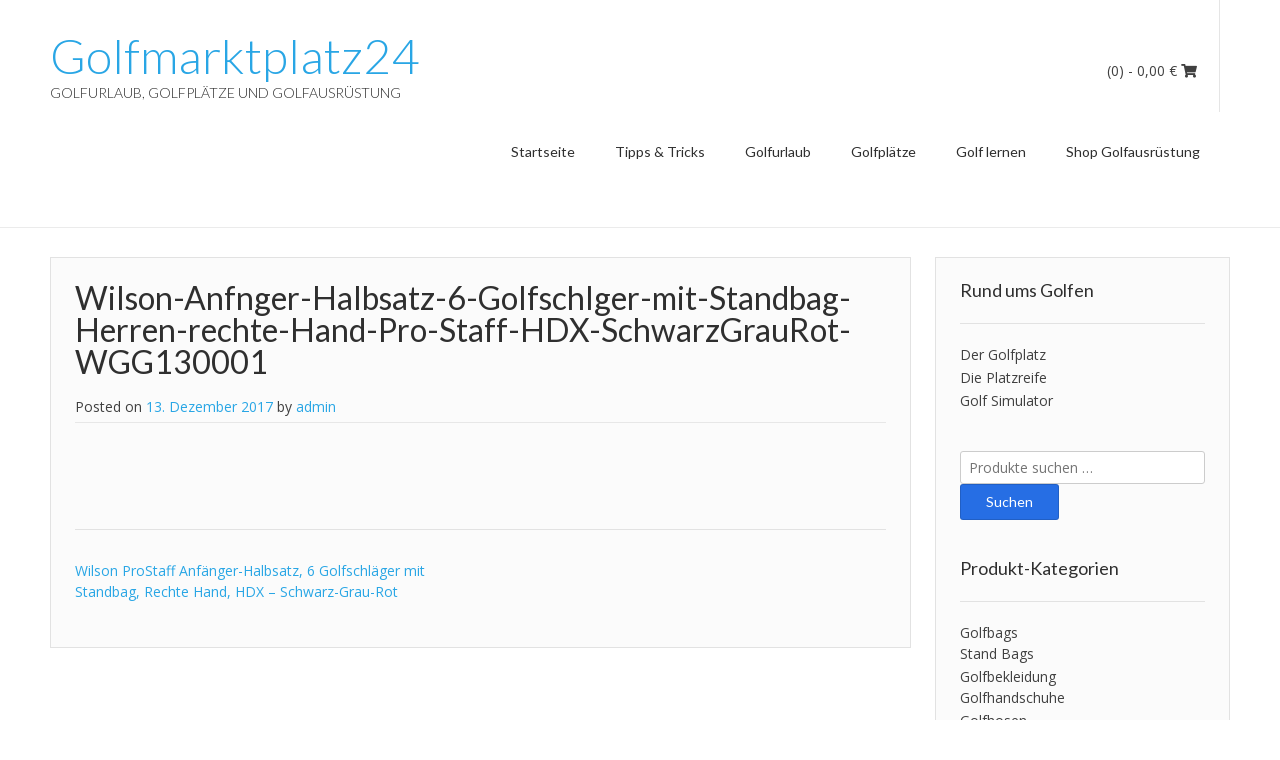

--- FILE ---
content_type: text/html; charset=UTF-8
request_url: https://golfmarktplatz24.de/?attachment_id=194
body_size: 11282
content:
<!DOCTYPE html>
<html lang="de">
<head>
	<script data-ad-client="ca-pub-1591200206936507" async src="https://pagead2.googlesyndication.com/pagead/js/adsbygoogle.js"></script>
	<!-- Global site tag (gtag.js) - Google Analytics -->
<script async src="https://www.googletagmanager.com/gtag/js?id=G-R3837DC4WV"></script>
<script>
  window.dataLayer = window.dataLayer || [];
  function gtag(){dataLayer.push(arguments);}
  gtag('js', new Date());

  gtag('config', 'G-R3837DC4WV');
</script>
<meta charset="UTF-8">
<meta name="viewport" content="width=device-width, initial-scale=1">
<link rel="profile" href="http://gmpg.org/xfn/11">
<link rel="pingback" href="https://golfmarktplatz24.de/xmlrpc.php">

<meta name='robots' content='index, follow, max-image-preview:large, max-snippet:-1, max-video-preview:-1' />

	<!-- This site is optimized with the Yoast SEO plugin v26.8 - https://yoast.com/product/yoast-seo-wordpress/ -->
	<title>Wilson-Anfnger-Halbsatz-6-Golfschlger-mit-Standbag-Herren-rechte-Hand-Pro-Staff-HDX-SchwarzGrauRot-WGG130001 - Golfmarktplatz24</title>
	<link rel="canonical" href="https://golfmarktplatz24.de/" />
	<meta property="og:locale" content="de_DE" />
	<meta property="og:type" content="article" />
	<meta property="og:title" content="Wilson-Anfnger-Halbsatz-6-Golfschlger-mit-Standbag-Herren-rechte-Hand-Pro-Staff-HDX-SchwarzGrauRot-WGG130001 - Golfmarktplatz24" />
	<meta property="og:url" content="https://golfmarktplatz24.de/" />
	<meta property="og:site_name" content="Golfmarktplatz24" />
	<meta property="og:image" content="https://golfmarktplatz24.de" />
	<meta property="og:image:width" content="405" />
	<meta property="og:image:height" content="500" />
	<meta property="og:image:type" content="image/jpeg" />
	<meta name="twitter:card" content="summary_large_image" />
	<script type="application/ld+json" class="yoast-schema-graph">{"@context":"https://schema.org","@graph":[{"@type":"WebPage","@id":"https://golfmarktplatz24.de/","url":"https://golfmarktplatz24.de/","name":"Wilson-Anfnger-Halbsatz-6-Golfschlger-mit-Standbag-Herren-rechte-Hand-Pro-Staff-HDX-SchwarzGrauRot-WGG130001 - Golfmarktplatz24","isPartOf":{"@id":"https://golfmarktplatz24.de/#website"},"primaryImageOfPage":{"@id":"https://golfmarktplatz24.de/#primaryimage"},"image":{"@id":"https://golfmarktplatz24.de/#primaryimage"},"thumbnailUrl":"https://golfmarktplatz24.de/wp-content/uploads/https://images-eu.ssl-images-amazon.com/images/I/51riQoHH%2B3L.jpg","datePublished":"2017-12-13T11:38:39+00:00","breadcrumb":{"@id":"https://golfmarktplatz24.de/#breadcrumb"},"inLanguage":"de","potentialAction":[{"@type":"ReadAction","target":["https://golfmarktplatz24.de/"]}]},{"@type":"ImageObject","inLanguage":"de","@id":"https://golfmarktplatz24.de/#primaryimage","url":"https://golfmarktplatz24.de/wp-content/uploads/https://images-eu.ssl-images-amazon.com/images/I/51riQoHH%2B3L.jpg","contentUrl":"https://golfmarktplatz24.de/wp-content/uploads/https://images-eu.ssl-images-amazon.com/images/I/51riQoHH%2B3L.jpg","width":405,"height":500},{"@type":"BreadcrumbList","@id":"https://golfmarktplatz24.de/#breadcrumb","itemListElement":[{"@type":"ListItem","position":1,"name":"Startseite","item":"https://golfmarktplatz24.de/"},{"@type":"ListItem","position":2,"name":"Wilson ProStaff Anfänger-Halbsatz, 6 Golfschläger mit Standbag, Rechte Hand, HDX","item":"https://golfmarktplatz24.de/produkt/wilson-prostaff-anfaenger-halbsatz-6-golfschlaeger-mit-standbag-rechte-hand-hdx/"},{"@type":"ListItem","position":3,"name":"Wilson-Anfnger-Halbsatz-6-Golfschlger-mit-Standbag-Herren-rechte-Hand-Pro-Staff-HDX-SchwarzGrauRot-WGG130001"}]},{"@type":"WebSite","@id":"https://golfmarktplatz24.de/#website","url":"https://golfmarktplatz24.de/","name":"Golfmarktplatz24","description":"Golfurlaub, Golfplätze und Golfausrüstung","potentialAction":[{"@type":"SearchAction","target":{"@type":"EntryPoint","urlTemplate":"https://golfmarktplatz24.de/?s={search_term_string}"},"query-input":{"@type":"PropertyValueSpecification","valueRequired":true,"valueName":"search_term_string"}}],"inLanguage":"de"}]}</script>
	<!-- / Yoast SEO plugin. -->


<link rel='dns-prefetch' href='//fonts.googleapis.com' />
<link rel="alternate" type="application/rss+xml" title="Golfmarktplatz24 &raquo; Feed" href="https://golfmarktplatz24.de/feed/" />
<link rel="alternate" type="application/rss+xml" title="Golfmarktplatz24 &raquo; Kommentar-Feed" href="https://golfmarktplatz24.de/comments/feed/" />
<link rel="alternate" title="oEmbed (JSON)" type="application/json+oembed" href="https://golfmarktplatz24.de/wp-json/oembed/1.0/embed?url=https%3A%2F%2Fgolfmarktplatz24.de%2F%3Fattachment_id%3D194" />
<link rel="alternate" title="oEmbed (XML)" type="text/xml+oembed" href="https://golfmarktplatz24.de/wp-json/oembed/1.0/embed?url=https%3A%2F%2Fgolfmarktplatz24.de%2F%3Fattachment_id%3D194&#038;format=xml" />
<!-- golfmarktplatz24.de is managing ads with Advanced Ads 2.0.16 – https://wpadvancedads.com/ --><script id="golfm-ready">
			window.advanced_ads_ready=function(e,a){a=a||"complete";var d=function(e){return"interactive"===a?"loading"!==e:"complete"===e};d(document.readyState)?e():document.addEventListener("readystatechange",(function(a){d(a.target.readyState)&&e()}),{once:"interactive"===a})},window.advanced_ads_ready_queue=window.advanced_ads_ready_queue||[];		</script>
		<style id='wp-img-auto-sizes-contain-inline-css' type='text/css'>
img:is([sizes=auto i],[sizes^="auto," i]){contain-intrinsic-size:3000px 1500px}
/*# sourceURL=wp-img-auto-sizes-contain-inline-css */
</style>
<link rel='stylesheet' id='hfe-widgets-style-css' href='https://golfmarktplatz24.de/wp-content/plugins/header-footer-elementor/inc/widgets-css/frontend.css?ver=2.8.2' type='text/css' media='all' />
<link rel='stylesheet' id='hfe-woo-product-grid-css' href='https://golfmarktplatz24.de/wp-content/plugins/header-footer-elementor/inc/widgets-css/woo-products.css?ver=2.8.2' type='text/css' media='all' />
<style id='wp-emoji-styles-inline-css' type='text/css'>

	img.wp-smiley, img.emoji {
		display: inline !important;
		border: none !important;
		box-shadow: none !important;
		height: 1em !important;
		width: 1em !important;
		margin: 0 0.07em !important;
		vertical-align: -0.1em !important;
		background: none !important;
		padding: 0 !important;
	}
/*# sourceURL=wp-emoji-styles-inline-css */
</style>
<link rel='stylesheet' id='dashicons-css' href='https://golfmarktplatz24.de/wp-includes/css/dashicons.min.css?ver=6.9' type='text/css' media='all' />
<link rel='stylesheet' id='admin-bar-css' href='https://golfmarktplatz24.de/wp-includes/css/admin-bar.min.css?ver=6.9' type='text/css' media='all' />
<style id='admin-bar-inline-css' type='text/css'>

    /* Hide CanvasJS credits for P404 charts specifically */
    #p404RedirectChart .canvasjs-chart-credit {
        display: none !important;
    }
    
    #p404RedirectChart canvas {
        border-radius: 6px;
    }

    .p404-redirect-adminbar-weekly-title {
        font-weight: bold;
        font-size: 14px;
        color: #fff;
        margin-bottom: 6px;
    }

    #wpadminbar #wp-admin-bar-p404_free_top_button .ab-icon:before {
        content: "\f103";
        color: #dc3545;
        top: 3px;
    }
    
    #wp-admin-bar-p404_free_top_button .ab-item {
        min-width: 80px !important;
        padding: 0px !important;
    }
    
    /* Ensure proper positioning and z-index for P404 dropdown */
    .p404-redirect-adminbar-dropdown-wrap { 
        min-width: 0; 
        padding: 0;
        position: static !important;
    }
    
    #wpadminbar #wp-admin-bar-p404_free_top_button_dropdown {
        position: static !important;
    }
    
    #wpadminbar #wp-admin-bar-p404_free_top_button_dropdown .ab-item {
        padding: 0 !important;
        margin: 0 !important;
    }
    
    .p404-redirect-dropdown-container {
        min-width: 340px;
        padding: 18px 18px 12px 18px;
        background: #23282d !important;
        color: #fff;
        border-radius: 12px;
        box-shadow: 0 8px 32px rgba(0,0,0,0.25);
        margin-top: 10px;
        position: relative !important;
        z-index: 999999 !important;
        display: block !important;
        border: 1px solid #444;
    }
    
    /* Ensure P404 dropdown appears on hover */
    #wpadminbar #wp-admin-bar-p404_free_top_button .p404-redirect-dropdown-container { 
        display: none !important;
    }
    
    #wpadminbar #wp-admin-bar-p404_free_top_button:hover .p404-redirect-dropdown-container { 
        display: block !important;
    }
    
    #wpadminbar #wp-admin-bar-p404_free_top_button:hover #wp-admin-bar-p404_free_top_button_dropdown .p404-redirect-dropdown-container {
        display: block !important;
    }
    
    .p404-redirect-card {
        background: #2c3338;
        border-radius: 8px;
        padding: 18px 18px 12px 18px;
        box-shadow: 0 2px 8px rgba(0,0,0,0.07);
        display: flex;
        flex-direction: column;
        align-items: flex-start;
        border: 1px solid #444;
    }
    
    .p404-redirect-btn {
        display: inline-block;
        background: #dc3545;
        color: #fff !important;
        font-weight: bold;
        padding: 5px 22px;
        border-radius: 8px;
        text-decoration: none;
        font-size: 17px;
        transition: background 0.2s, box-shadow 0.2s;
        margin-top: 8px;
        box-shadow: 0 2px 8px rgba(220,53,69,0.15);
        text-align: center;
        line-height: 1.6;
    }
    
    .p404-redirect-btn:hover {
        background: #c82333;
        color: #fff !important;
        box-shadow: 0 4px 16px rgba(220,53,69,0.25);
    }
    
    /* Prevent conflicts with other admin bar dropdowns */
    #wpadminbar .ab-top-menu > li:hover > .ab-item,
    #wpadminbar .ab-top-menu > li.hover > .ab-item {
        z-index: auto;
    }
    
    #wpadminbar #wp-admin-bar-p404_free_top_button:hover > .ab-item {
        z-index: 999998 !important;
    }
    
/*# sourceURL=admin-bar-inline-css */
</style>
<link rel='stylesheet' id='woocommerce-layout-css' href='https://golfmarktplatz24.de/wp-content/plugins/woocommerce/assets/css/woocommerce-layout.css?ver=10.4.3' type='text/css' media='all' />
<link rel='stylesheet' id='woocommerce-smallscreen-css' href='https://golfmarktplatz24.de/wp-content/plugins/woocommerce/assets/css/woocommerce-smallscreen.css?ver=10.4.3' type='text/css' media='only screen and (max-width: 768px)' />
<link rel='stylesheet' id='woocommerce-general-css' href='https://golfmarktplatz24.de/wp-content/plugins/woocommerce/assets/css/woocommerce.css?ver=10.4.3' type='text/css' media='all' />
<style id='woocommerce-inline-inline-css' type='text/css'>
.woocommerce form .form-row .required { visibility: visible; }
/*# sourceURL=woocommerce-inline-inline-css */
</style>
<link rel='stylesheet' id='hfe-style-css' href='https://golfmarktplatz24.de/wp-content/plugins/header-footer-elementor/assets/css/header-footer-elementor.css?ver=2.8.2' type='text/css' media='all' />
<style id='hfe-style-inline-css' type='text/css'>

		.force-stretched-header {
			width: 100vw;
			position: relative;
			margin-left: -50vw;
			left: 50%;
		}footer#colophon {
				display: none;
			}
/*# sourceURL=hfe-style-inline-css */
</style>
<link rel='stylesheet' id='elementor-icons-css' href='https://golfmarktplatz24.de/wp-content/plugins/elementor/assets/lib/eicons/css/elementor-icons.min.css?ver=5.46.0' type='text/css' media='all' />
<link rel='stylesheet' id='elementor-frontend-css' href='https://golfmarktplatz24.de/wp-content/plugins/elementor/assets/css/frontend.min.css?ver=3.34.3' type='text/css' media='all' />
<link rel='stylesheet' id='elementor-post-408-css' href='https://golfmarktplatz24.de/wp-content/uploads/elementor/css/post-408.css?ver=1769649216' type='text/css' media='all' />
<link rel='stylesheet' id='elementor-post-409-css' href='https://golfmarktplatz24.de/wp-content/uploads/elementor/css/post-409.css?ver=1769649216' type='text/css' media='all' />
<link rel='stylesheet' id='customizer_freestore_fonts-css' href='//fonts.googleapis.com/css?family=Lato%3Aregular%2Citalic%2C700%7COpen+Sans%3Aregular%2Citalic%2C700%26subset%3Dlatin%2C' type='text/css' media='screen' />
<link rel='stylesheet' id='freestore-body-font-default-css' href='//fonts.googleapis.com/css?family=Open+Sans%3A400%2C300%2C300italic%2C400italic%2C600%2C600italic%2C700%2C700italic&#038;ver=1.2.2' type='text/css' media='all' />
<link rel='stylesheet' id='freestore-heading-font-default-css' href='//fonts.googleapis.com/css?family=Lato%3A400%2C300%2C300italic%2C400italic%2C700%2C700italic&#038;ver=1.2.2' type='text/css' media='all' />
<link rel='stylesheet' id='font-awesome-css' href='https://golfmarktplatz24.de/wp-content/plugins/elementor/assets/lib/font-awesome/css/font-awesome.min.css?ver=4.7.0' type='text/css' media='all' />
<link rel='stylesheet' id='freestore-header-style-standard-css' href='https://golfmarktplatz24.de/wp-content/themes/freestore/templates/css/header-standard.css?ver=1.2.2' type='text/css' media='all' />
<link rel='stylesheet' id='freestore-style-css' href='https://golfmarktplatz24.de/wp-content/themes/freestore/style.css?ver=1.2.2' type='text/css' media='all' />
<link rel='stylesheet' id='freestore-standard-woocommerce-style-css' href='https://golfmarktplatz24.de/wp-content/themes/freestore/templates/css/woocommerce-standard-style.css?ver=1.2.2' type='text/css' media='all' />
<link rel='stylesheet' id='freestore-footer-social-style-css' href='https://golfmarktplatz24.de/wp-content/themes/freestore/templates/css/footer-social.css?ver=1.2.2' type='text/css' media='all' />
<link rel='stylesheet' id='woocommerce-gzd-layout-css' href='https://golfmarktplatz24.de/wp-content/plugins/woocommerce-germanized/build/static/layout-styles.css?ver=3.20.5' type='text/css' media='all' />
<style id='woocommerce-gzd-layout-inline-css' type='text/css'>
.woocommerce-checkout .shop_table { background-color: #eeeeee; } .product p.deposit-packaging-type { font-size: 1.25em !important; } p.woocommerce-shipping-destination { display: none; }
                .wc-gzd-nutri-score-value-a {
                    background: url(https://golfmarktplatz24.de/wp-content/plugins/woocommerce-germanized/assets/images/nutri-score-a.svg) no-repeat;
                }
                .wc-gzd-nutri-score-value-b {
                    background: url(https://golfmarktplatz24.de/wp-content/plugins/woocommerce-germanized/assets/images/nutri-score-b.svg) no-repeat;
                }
                .wc-gzd-nutri-score-value-c {
                    background: url(https://golfmarktplatz24.de/wp-content/plugins/woocommerce-germanized/assets/images/nutri-score-c.svg) no-repeat;
                }
                .wc-gzd-nutri-score-value-d {
                    background: url(https://golfmarktplatz24.de/wp-content/plugins/woocommerce-germanized/assets/images/nutri-score-d.svg) no-repeat;
                }
                .wc-gzd-nutri-score-value-e {
                    background: url(https://golfmarktplatz24.de/wp-content/plugins/woocommerce-germanized/assets/images/nutri-score-e.svg) no-repeat;
                }
            
/*# sourceURL=woocommerce-gzd-layout-inline-css */
</style>
<link rel='stylesheet' id='hfe-elementor-icons-css' href='https://golfmarktplatz24.de/wp-content/plugins/elementor/assets/lib/eicons/css/elementor-icons.min.css?ver=5.34.0' type='text/css' media='all' />
<link rel='stylesheet' id='hfe-icons-list-css' href='https://golfmarktplatz24.de/wp-content/plugins/elementor/assets/css/widget-icon-list.min.css?ver=3.24.3' type='text/css' media='all' />
<link rel='stylesheet' id='hfe-social-icons-css' href='https://golfmarktplatz24.de/wp-content/plugins/elementor/assets/css/widget-social-icons.min.css?ver=3.24.0' type='text/css' media='all' />
<link rel='stylesheet' id='hfe-social-share-icons-brands-css' href='https://golfmarktplatz24.de/wp-content/plugins/elementor/assets/lib/font-awesome/css/brands.css?ver=5.15.3' type='text/css' media='all' />
<link rel='stylesheet' id='hfe-social-share-icons-fontawesome-css' href='https://golfmarktplatz24.de/wp-content/plugins/elementor/assets/lib/font-awesome/css/fontawesome.css?ver=5.15.3' type='text/css' media='all' />
<link rel='stylesheet' id='hfe-nav-menu-icons-css' href='https://golfmarktplatz24.de/wp-content/plugins/elementor/assets/lib/font-awesome/css/solid.css?ver=5.15.3' type='text/css' media='all' />
<link rel='stylesheet' id='elementor-gf-local-roboto-css' href='https://golfmarktplatz24.de/wp-content/uploads/elementor/google-fonts/css/roboto.css?ver=1742260256' type='text/css' media='all' />
<link rel='stylesheet' id='elementor-gf-local-robotoslab-css' href='https://golfmarktplatz24.de/wp-content/uploads/elementor/google-fonts/css/robotoslab.css?ver=1742260263' type='text/css' media='all' />
<!--n2css--><!--n2js--><script type="text/javascript" src="https://golfmarktplatz24.de/wp-includes/js/jquery/jquery.min.js?ver=3.7.1" id="jquery-core-js"></script>
<script type="text/javascript" src="https://golfmarktplatz24.de/wp-includes/js/jquery/jquery-migrate.min.js?ver=3.4.1" id="jquery-migrate-js"></script>
<script type="text/javascript" id="jquery-js-after">
/* <![CDATA[ */
!function($){"use strict";$(document).ready(function(){$(this).scrollTop()>100&&$(".hfe-scroll-to-top-wrap").removeClass("hfe-scroll-to-top-hide"),$(window).scroll(function(){$(this).scrollTop()<100?$(".hfe-scroll-to-top-wrap").fadeOut(300):$(".hfe-scroll-to-top-wrap").fadeIn(300)}),$(".hfe-scroll-to-top-wrap").on("click",function(){$("html, body").animate({scrollTop:0},300);return!1})})}(jQuery);
!function($){'use strict';$(document).ready(function(){var bar=$('.hfe-reading-progress-bar');if(!bar.length)return;$(window).on('scroll',function(){var s=$(window).scrollTop(),d=$(document).height()-$(window).height(),p=d? s/d*100:0;bar.css('width',p+'%')});});}(jQuery);
//# sourceURL=jquery-js-after
/* ]]> */
</script>
<script type="text/javascript" src="https://golfmarktplatz24.de/wp-content/plugins/woocommerce/assets/js/jquery-blockui/jquery.blockUI.min.js?ver=2.7.0-wc.10.4.3" id="wc-jquery-blockui-js" defer="defer" data-wp-strategy="defer"></script>
<script type="text/javascript" id="wc-add-to-cart-js-extra">
/* <![CDATA[ */
var wc_add_to_cart_params = {"ajax_url":"/wp-admin/admin-ajax.php","wc_ajax_url":"/?wc-ajax=%%endpoint%%","i18n_view_cart":"Warenkorb anzeigen","cart_url":"https://golfmarktplatz24.de/warenkorb/","is_cart":"","cart_redirect_after_add":"no"};
//# sourceURL=wc-add-to-cart-js-extra
/* ]]> */
</script>
<script type="text/javascript" src="https://golfmarktplatz24.de/wp-content/plugins/woocommerce/assets/js/frontend/add-to-cart.min.js?ver=10.4.3" id="wc-add-to-cart-js" defer="defer" data-wp-strategy="defer"></script>
<script type="text/javascript" src="https://golfmarktplatz24.de/wp-content/plugins/woocommerce/assets/js/js-cookie/js.cookie.min.js?ver=2.1.4-wc.10.4.3" id="wc-js-cookie-js" defer="defer" data-wp-strategy="defer"></script>
<script type="text/javascript" id="woocommerce-js-extra">
/* <![CDATA[ */
var woocommerce_params = {"ajax_url":"/wp-admin/admin-ajax.php","wc_ajax_url":"/?wc-ajax=%%endpoint%%","i18n_password_show":"Passwort anzeigen","i18n_password_hide":"Passwort ausblenden"};
//# sourceURL=woocommerce-js-extra
/* ]]> */
</script>
<script type="text/javascript" src="https://golfmarktplatz24.de/wp-content/plugins/woocommerce/assets/js/frontend/woocommerce.min.js?ver=10.4.3" id="woocommerce-js" defer="defer" data-wp-strategy="defer"></script>
<script type="text/javascript" src="https://golfmarktplatz24.de/wp-content/plugins/wp-scroll-depth/js/jquery-scrolldepth/jquery.scrolldepth.min.js?ver=6.9" id="jquery.scrolldepth-js"></script>
<link rel="https://api.w.org/" href="https://golfmarktplatz24.de/wp-json/" /><link rel="alternate" title="JSON" type="application/json" href="https://golfmarktplatz24.de/wp-json/wp/v2/media/194" /><link rel="EditURI" type="application/rsd+xml" title="RSD" href="https://golfmarktplatz24.de/xmlrpc.php?rsd" />
<meta name="generator" content="WordPress 6.9" />
<meta name="generator" content="WooCommerce 10.4.3" />
<link rel='shortlink' href='https://golfmarktplatz24.de/?p=194' />
<script>
	jQuery( document ).ready(function(){
		jQuery.scrollDepth({
			elements: [''],
			percentage: true,
			userTiming: true,
			pixelDepth: false,
			nonInteraction: false,
			gtmOverride: false,
	});
});
</script>
	<noscript><style>.woocommerce-product-gallery{ opacity: 1 !important; }</style></noscript>
	<meta name="generator" content="Elementor 3.34.3; features: additional_custom_breakpoints; settings: css_print_method-external, google_font-enabled, font_display-auto">
			<style>
				.e-con.e-parent:nth-of-type(n+4):not(.e-lazyloaded):not(.e-no-lazyload),
				.e-con.e-parent:nth-of-type(n+4):not(.e-lazyloaded):not(.e-no-lazyload) * {
					background-image: none !important;
				}
				@media screen and (max-height: 1024px) {
					.e-con.e-parent:nth-of-type(n+3):not(.e-lazyloaded):not(.e-no-lazyload),
					.e-con.e-parent:nth-of-type(n+3):not(.e-lazyloaded):not(.e-no-lazyload) * {
						background-image: none !important;
					}
				}
				@media screen and (max-height: 640px) {
					.e-con.e-parent:nth-of-type(n+2):not(.e-lazyloaded):not(.e-no-lazyload),
					.e-con.e-parent:nth-of-type(n+2):not(.e-lazyloaded):not(.e-no-lazyload) * {
						background-image: none !important;
					}
				}
			</style>
			<link rel="icon" href="https://golfmarktplatz24.de/wp-content/uploads/2022/01/cropped-Golfmarktplatz-32x32.png" sizes="32x32" />
<link rel="icon" href="https://golfmarktplatz24.de/wp-content/uploads/2022/01/cropped-Golfmarktplatz-192x192.png" sizes="192x192" />
<link rel="apple-touch-icon" href="https://golfmarktplatz24.de/wp-content/uploads/2022/01/cropped-Golfmarktplatz-180x180.png" />
<meta name="msapplication-TileImage" content="https://golfmarktplatz24.de/wp-content/uploads/2022/01/cropped-Golfmarktplatz-270x270.png" />
</head>

<body class="attachment wp-singular attachment-template-default single single-attachment postid-194 attachmentid-194 attachment-jpeg wp-theme-freestore theme-freestore woocommerce-no-js ehf-footer ehf-template-freestore ehf-stylesheet-freestore group-blog freestore-page-styling-raised elementor-default elementor-kit-408 aa-prefix-golfm-">

<div id="page" class="hfeed site freestore-meta-slider">
	
	
	
<header id="masthead" class="site-header">
	
		
	<div class="site-container">
		
				    <div class="search-block">
		        		        	<form role="search" method="get" class="search-form" action="https://golfmarktplatz24.de/">
	<label>
		<input type="search" class="search-field" placeholder="Search &amp; hit enter&hellip;" value="" name="s" />
	</label>
	<input type="submit" class="search-submit" value="&nbsp;" />
</form>		        		    </div>
				
		<div class="site-branding">
					        <h1 class="site-title"><a href="https://golfmarktplatz24.de/" title="Golfmarktplatz24">Golfmarktplatz24</a></h1>
		        <h2 class="site-description">Golfurlaub, Golfplätze und Golfausrüstung</h2>
		    		</div><!-- .site-branding -->
		
					<div class="menu-search">
		    	<i class="fa fa-search search-btn"></i>
		    </div>
				
									<div class="header-cart">
					
	                <a class="header-cart-contents" href="https://golfmarktplatz24.de/warenkorb/" title="View your shopping cart">
			            <span class="header-cart-amount">
			                (0)<span> - 0,00&nbsp;&euro;</span>
			            </span>
			            <span class="header-cart-checkout ">
			                <i class="fa fa-shopping-cart"></i>
			            </span>
			        </a>
					
				</div>
					
		<nav id="site-navigation" class="main-navigation freestore-nav-underline" role="navigation">
			<span class="header-menu-button"><i class="fa fa-bars"></i><span>menu</span></span>
			<div id="main-menu" class="main-menu-container">
				<div class="main-menu-close"><i class="fa fa-angle-right"></i><i class="fa fa-angle-left"></i></div>
				<div class="menu-menu1-container"><ul id="primary-menu" class="menu"><li id="menu-item-205" class="menu-item menu-item-type-custom menu-item-object-custom menu-item-home menu-item-205"><a href="https://golfmarktplatz24.de">Startseite</a></li>
<li id="menu-item-356" class="menu-item menu-item-type-taxonomy menu-item-object-category menu-item-has-children menu-item-356"><a href="https://golfmarktplatz24.de/category/allgemein/">Tipps &#038; Tricks</a>
<ul class="sub-menu">
	<li id="menu-item-357" class="menu-item menu-item-type-taxonomy menu-item-object-category menu-item-357"><a href="https://golfmarktplatz24.de/category/gesundheit/">Gesundheit</a></li>
	<li id="menu-item-449" class="menu-item menu-item-type-post_type menu-item-object-post menu-item-449"><a href="https://golfmarktplatz24.de/wie-plant-man-einen-golfurlaub/">Wie plant man einen Golfurlaub?</a></li>
</ul>
</li>
<li id="menu-item-362" class="menu-item menu-item-type-taxonomy menu-item-object-category menu-item-has-children menu-item-362"><a href="https://golfmarktplatz24.de/category/golfurlaub/">Golfurlaub</a>
<ul class="sub-menu">
	<li id="menu-item-363" class="menu-item menu-item-type-taxonomy menu-item-object-category menu-item-has-children menu-item-363"><a href="https://golfmarktplatz24.de/category/golfurlaub_in_deutschland/">Deutschland</a>
	<ul class="sub-menu">
		<li id="menu-item-370" class="menu-item menu-item-type-post_type menu-item-object-post menu-item-370"><a href="https://golfmarktplatz24.de/golfplatz-fleesensee/">Golfplatz Fleesensee</a></li>
		<li id="menu-item-366" class="menu-item menu-item-type-post_type menu-item-object-post menu-item-366"><a href="https://golfmarktplatz24.de/golfen-in-bayern-zwischen-alm-und-berg/">Golfen in Bayern – Zwischen Alm und Berg</a></li>
		<li id="menu-item-367" class="menu-item menu-item-type-post_type menu-item-object-post menu-item-367"><a href="https://golfmarktplatz24.de/golfen-an-der-nordsee/">Golfen an der Nordsee</a></li>
		<li id="menu-item-371" class="menu-item menu-item-type-post_type menu-item-object-post menu-item-371"><a href="https://golfmarktplatz24.de/golfen-an-der-ostsee/">Golfen an der Ostsee</a></li>
	</ul>
</li>
	<li id="menu-item-473" class="menu-item menu-item-type-taxonomy menu-item-object-category menu-item-473"><a href="https://golfmarktplatz24.de/category/aegypten-golfurlaub/">Ägypten</a></li>
	<li id="menu-item-519" class="menu-item menu-item-type-taxonomy menu-item-object-category menu-item-519"><a href="https://golfmarktplatz24.de/category/dominikanische-republik-golfurlaub/">Dominikanische Republik</a></li>
	<li id="menu-item-502" class="menu-item menu-item-type-taxonomy menu-item-object-category menu-item-502"><a href="https://golfmarktplatz24.de/category/emirate-golfurlaub/">Emirate</a></li>
	<li id="menu-item-474" class="menu-item menu-item-type-taxonomy menu-item-object-category menu-item-474"><a href="https://golfmarktplatz24.de/category/irland-golfurlaub/">Irland</a></li>
	<li id="menu-item-475" class="menu-item menu-item-type-taxonomy menu-item-object-category menu-item-475"><a href="https://golfmarktplatz24.de/category/italien-golfurlaub/">Italien</a></li>
	<li id="menu-item-503" class="menu-item menu-item-type-taxonomy menu-item-object-category menu-item-503"><a href="https://golfmarktplatz24.de/category/marokko-golfurlaub/">Marokko</a></li>
	<li id="menu-item-511" class="menu-item menu-item-type-taxonomy menu-item-object-category menu-item-511"><a href="https://golfmarktplatz24.de/category/mauritius-golfurlaub/">Mauritius</a></li>
	<li id="menu-item-358" class="menu-item menu-item-type-taxonomy menu-item-object-category menu-item-358"><a href="https://golfmarktplatz24.de/category/golfen-in-portugal/">Portugal</a></li>
	<li id="menu-item-512" class="menu-item menu-item-type-taxonomy menu-item-object-category menu-item-512"><a href="https://golfmarktplatz24.de/category/seychellen-golfurlaub/">Seychellen</a></li>
	<li id="menu-item-504" class="menu-item menu-item-type-taxonomy menu-item-object-category menu-item-504"><a href="https://golfmarktplatz24.de/category/schottland-golfurlaub/">Schottland</a></li>
	<li id="menu-item-472" class="menu-item menu-item-type-taxonomy menu-item-object-category menu-item-472"><a href="https://golfmarktplatz24.de/category/spanien-golfurlaub/">Spanien</a></li>
	<li id="menu-item-515" class="menu-item menu-item-type-taxonomy menu-item-object-category menu-item-515"><a href="https://golfmarktplatz24.de/category/thailand-golfurlaub/">Thailand</a></li>
	<li id="menu-item-478" class="menu-item menu-item-type-taxonomy menu-item-object-category menu-item-478"><a href="https://golfmarktplatz24.de/category/tunesien-golfurlaub/">Tunesien</a></li>
	<li id="menu-item-471" class="menu-item menu-item-type-taxonomy menu-item-object-category menu-item-471"><a href="https://golfmarktplatz24.de/category/tuerkei-golfurlaub/">Türkei</a></li>
	<li id="menu-item-522" class="menu-item menu-item-type-taxonomy menu-item-object-category menu-item-522"><a href="https://golfmarktplatz24.de/category/usa-golfurlaub/">USA</a></li>
	<li id="menu-item-525" class="menu-item menu-item-type-taxonomy menu-item-object-category menu-item-525"><a href="https://golfmarktplatz24.de/category/zypern-golfurlaub/">Zypern</a></li>
	<li id="menu-item-433" class="menu-item menu-item-type-custom menu-item-object-custom menu-item-433"><a target="_blank" href="https://www.awin1.com/awclick.php?gid=320392&#038;mid=9140&#038;awinaffid=387799&#038;linkid=2023948&#038;clickref=">Urlaub suchen</a></li>
</ul>
</li>
<li id="menu-item-364" class="menu-item menu-item-type-taxonomy menu-item-object-category menu-item-has-children menu-item-364"><a href="https://golfmarktplatz24.de/category/golfplaetze/">Golfplätze</a>
<ul class="sub-menu">
	<li id="menu-item-360" class="menu-item menu-item-type-taxonomy menu-item-object-category menu-item-360"><a href="https://golfmarktplatz24.de/category/golfplaetze-in-deutschland/">Golfplätze in Deutschland</a></li>
	<li id="menu-item-598" class="menu-item menu-item-type-taxonomy menu-item-object-category menu-item-has-children menu-item-598"><a href="https://golfmarktplatz24.de/category/golfplaetze-in-italien/">Golfplätze in Italien</a>
	<ul class="sub-menu">
		<li id="menu-item-602" class="menu-item menu-item-type-post_type menu-item-object-post menu-item-602"><a href="https://golfmarktplatz24.de/golfplaetze-am-gardasee/">Golfplätze am Gardasee</a></li>
	</ul>
</li>
	<li id="menu-item-361" class="menu-item menu-item-type-taxonomy menu-item-object-category menu-item-has-children menu-item-361"><a href="https://golfmarktplatz24.de/category/golfplaetze-in-spanien/">Golfplätze in Spanien</a>
	<ul class="sub-menu">
		<li id="menu-item-369" class="menu-item menu-item-type-post_type menu-item-object-post menu-item-369"><a href="https://golfmarktplatz24.de/abama-golf-spa-resort/">ABAMA Golf &#038; Spa Resort auf Teneriffa</a></li>
	</ul>
</li>
	<li id="menu-item-359" class="menu-item menu-item-type-taxonomy menu-item-object-category menu-item-359"><a href="https://golfmarktplatz24.de/category/golfplaetze-in-der-tuerkei/">Golfplätze in der Türkei</a></li>
</ul>
</li>
<li id="menu-item-443" class="menu-item menu-item-type-post_type menu-item-object-page menu-item-has-children menu-item-443"><a href="https://golfmarktplatz24.de/golf-lernen/">Golf lernen</a>
<ul class="sub-menu">
	<li id="menu-item-453" class="menu-item menu-item-type-post_type menu-item-object-post menu-item-453"><a href="https://golfmarktplatz24.de/golf-simulator/">Golf Simulator</a></li>
</ul>
</li>
<li id="menu-item-220" class="menu-item menu-item-type-post_type menu-item-object-page menu-item-has-children menu-item-220"><a href="https://golfmarktplatz24.de/shop/">Shop Golfausrüstung</a>
<ul class="sub-menu">
	<li id="menu-item-590" class="menu-item menu-item-type-custom menu-item-object-custom menu-item-590"><a href="https://golfmarktplatz24.de/produkt-kategorie/golfbags/">Golfbags</a></li>
	<li id="menu-item-591" class="menu-item menu-item-type-custom menu-item-object-custom menu-item-591"><a href="https://golfmarktplatz24.de/produkt-kategorie/golfbekleidung/">Golfbekleidung</a></li>
	<li id="menu-item-592" class="menu-item menu-item-type-custom menu-item-object-custom menu-item-592"><a href="https://golfmarktplatz24.de/produkt-kategorie/golfschlaeger/">Golfschläger</a></li>
	<li id="menu-item-594" class="menu-item menu-item-type-custom menu-item-object-custom menu-item-594"><a href="https://golfmarktplatz24.de/produkt-kategorie/golfbekleidung/golfschuhe/">Golfschuhe</a></li>
	<li id="menu-item-593" class="menu-item menu-item-type-custom menu-item-object-custom menu-item-593"><a href="https://golfmarktplatz24.de/produkt-kategorie/golfzubehoer/">Golfzubehör</a></li>
</ul>
</li>
</ul></div>			</div>
		</nav><!-- #site-navigation -->
		
		<div class="clearboth"></div>
	</div>
		
</header><!-- #masthead -->	
		
			
		
	
	
	<div class="site-container content-has-sidebar freestore-woocommerce-cols-4 ">

	<div id="primary" class="content-area ">
		<main id="main" class="site-main" role="main">

		
			
<article id="post-194" class="post-194 attachment type-attachment status-inherit hentry">
	<header class="entry-header">
		<h1 class="entry-title">Wilson-Anfnger-Halbsatz-6-Golfschlger-mit-Standbag-Herren-rechte-Hand-Pro-Staff-HDX-SchwarzGrauRot-WGG130001</h1>
		<div class="entry-meta">
			<span class="posted-on">Posted on <a href="https://golfmarktplatz24.de/?attachment_id=194" rel="bookmark"><time class="entry-date published updated" datetime="2017-12-13T12:38:39+01:00">13. Dezember 2017</time></a></span><span class="byline"> by <span class="author vcard"><a class="url fn n" href="https://golfmarktplatz24.de/author/admin/">admin</a></span></span>		</div><!-- .entry-meta -->
	</header><!-- .entry-header -->
	
	
	<div class="entry-content">
		<p class="attachment"><a href='https://golfmarktplatz24.de/wp-content/uploads/https://images-eu.ssl-images-amazon.com/images/I/51riQoHH%2B3L.jpg'><img fetchpriority="high" decoding="async" width="243" height="300" src="https://golfmarktplatz24.de/wp-content/uploads/https://images-eu.ssl-images-amazon.com/images/I/51riQoHH%2B3L.jpg" class="attachment-medium size-medium" alt="" srcset="https://golfmarktplatz24.de/wp-content/uploads/https://images-eu.ssl-images-amazon.com/images/I/51riQoHH%2B3L.jpg 405w, https://golfmarktplatz24.de/wp-content/uploads/https://images-eu.ssl-images-amazon.com/images/I/51riQoHH%2B3L._SL160_.jpg 130w, https://golfmarktplatz24.de/wp-content/uploads/https://images-eu.ssl-images-amazon.com/images/I/51riQoHH%2B3L._SL75_.jpg 61w" sizes="(max-width: 243px) 100vw, 243px" /></a></p>
			</div><!-- .entry-content -->

	<footer class="entry-footer">
			</footer><!-- .entry-footer -->
</article><!-- #post-## -->

			
	<nav class="navigation post-navigation" aria-label="Beiträge">
		<h2 class="screen-reader-text">Beitragsnavigation</h2>
		<div class="nav-links"><div class="nav-previous"><a href="https://golfmarktplatz24.de/produkt/wilson-prostaff-anfaenger-halbsatz-6-golfschlaeger-mit-standbag-rechte-hand-hdx/?attribute_pa_color=schwarz-grau-rot" rel="prev">Wilson ProStaff Anfänger-Halbsatz, 6 Golfschläger mit Standbag, Rechte Hand, HDX &#8211; Schwarz-Grau-Rot</a></div></div>
	</nav>
			
		
		</main><!-- #main -->
	</div><!-- #primary -->

	        
<div id="secondary" class="widget-area" role="complementary">
	<aside id="nav_menu-2" class="widget widget_nav_menu"><h3 class="widget-title">Rund ums Golfen</h3><div class="menu-rund-ums-golfen-container"><ul id="menu-rund-ums-golfen" class="menu"><li id="menu-item-457" class="menu-item menu-item-type-post_type menu-item-object-post menu-item-457"><a href="https://golfmarktplatz24.de/der-golfplatz/">Der Golfplatz</a></li>
<li id="menu-item-465" class="menu-item menu-item-type-post_type menu-item-object-post menu-item-465"><a href="https://golfmarktplatz24.de/die-platzreife/">Die Platzreife</a></li>
<li id="menu-item-458" class="menu-item menu-item-type-post_type menu-item-object-post menu-item-458"><a href="https://golfmarktplatz24.de/golf-simulator/">Golf Simulator</a></li>
</ul></div></aside><aside id="woocommerce_product_search-3" class="widget woocommerce widget_product_search"><form role="search" method="get" class="woocommerce-product-search" action="https://golfmarktplatz24.de/">
	<label class="screen-reader-text" for="woocommerce-product-search-field-0">Suche nach:</label>
	<input type="search" id="woocommerce-product-search-field-0" class="search-field" placeholder="Produkte suchen …" value="" name="s" />
	<button type="submit" value="Suchen" class="">Suchen</button>
	<input type="hidden" name="post_type" value="product" />
</form>
</aside><aside id="woocommerce_product_categories-5" class="widget woocommerce widget_product_categories"><h3 class="widget-title">Produkt-Kategorien</h3><ul class="product-categories"><li class="cat-item cat-item-76 cat-parent"><a href="https://golfmarktplatz24.de/produkt-kategorie/golfbags/">Golfbags</a><ul class='children'>
<li class="cat-item cat-item-77"><a href="https://golfmarktplatz24.de/produkt-kategorie/golfbags/stand-bags/">Stand Bags</a></li>
</ul>
</li>
<li class="cat-item cat-item-131 cat-parent"><a href="https://golfmarktplatz24.de/produkt-kategorie/golfbekleidung/">Golfbekleidung</a><ul class='children'>
<li class="cat-item cat-item-157"><a href="https://golfmarktplatz24.de/produkt-kategorie/golfbekleidung/golfhandschuhe/">Golfhandschuhe</a></li>
<li class="cat-item cat-item-156"><a href="https://golfmarktplatz24.de/produkt-kategorie/golfbekleidung/golfhosen/">Golfhosen</a></li>
<li class="cat-item cat-item-132"><a href="https://golfmarktplatz24.de/produkt-kategorie/golfbekleidung/golfschuhe/">Golfschuhe</a></li>
</ul>
</li>
<li class="cat-item cat-item-34 cat-parent"><a href="https://golfmarktplatz24.de/produkt-kategorie/golfschlaeger/">Golfschläger</a><ul class='children'>
<li class="cat-item cat-item-94"><a href="https://golfmarktplatz24.de/produkt-kategorie/golfschlaeger/putter/">Putter</a></li>
<li class="cat-item cat-item-35"><a href="https://golfmarktplatz24.de/produkt-kategorie/golfschlaeger/schlaegersaetze/">Schlägersätze</a></li>
</ul>
</li>
<li class="cat-item cat-item-133 cat-parent"><a href="https://golfmarktplatz24.de/produkt-kategorie/golfzubehoer/">Golfzubehör</a><ul class='children'>
<li class="cat-item cat-item-134"><a href="https://golfmarktplatz24.de/produkt-kategorie/golfzubehoer/ballmarker/">Ballmarker</a></li>
<li class="cat-item cat-item-130"><a href="https://golfmarktplatz24.de/produkt-kategorie/golfzubehoer/entfernungsmesser/">Entfernungsmesser</a></li>
</ul>
</li>
<li class="cat-item cat-item-119"><a href="https://golfmarktplatz24.de/produkt-kategorie/unkategorisiert/">Unkategorisiert</a></li>
</ul></aside><aside id="nav_menu-3" class="widget widget_nav_menu"><h3 class="widget-title">Golfhotels</h3><div class="menu-golfhotels-container"><ul id="menu-golfhotels" class="menu"><li id="menu-item-526" class="menu-item menu-item-type-taxonomy menu-item-object-category menu-item-526"><a href="https://golfmarktplatz24.de/category/aegypten-golfurlaub/">Ägypten Golfhotels</a></li>
<li id="menu-item-530" class="menu-item menu-item-type-taxonomy menu-item-object-category menu-item-530"><a href="https://golfmarktplatz24.de/category/golfurlaub_in_deutschland/">Deutschland Golfhotels</a></li>
<li id="menu-item-527" class="menu-item menu-item-type-taxonomy menu-item-object-category menu-item-527"><a href="https://golfmarktplatz24.de/category/dominikanische-republik-golfurlaub/">Dominikanische Republik Golfhotels</a></li>
<li id="menu-item-528" class="menu-item menu-item-type-taxonomy menu-item-object-category menu-item-528"><a href="https://golfmarktplatz24.de/category/emirate-golfurlaub/">Emirate Golfhotels</a></li>
<li id="menu-item-531" class="menu-item menu-item-type-taxonomy menu-item-object-category menu-item-531"><a href="https://golfmarktplatz24.de/category/irland-golfurlaub/">Irland Golfhotels</a></li>
<li id="menu-item-532" class="menu-item menu-item-type-taxonomy menu-item-object-category menu-item-532"><a href="https://golfmarktplatz24.de/category/italien-golfurlaub/">Italien Golfhotels</a></li>
<li id="menu-item-533" class="menu-item menu-item-type-taxonomy menu-item-object-category menu-item-533"><a href="https://golfmarktplatz24.de/category/marokko-golfurlaub/">Marokko Golfhotels</a></li>
<li id="menu-item-534" class="menu-item menu-item-type-taxonomy menu-item-object-category menu-item-534"><a href="https://golfmarktplatz24.de/category/mauritius-golfurlaub/">Mauritius Golfhotels</a></li>
<li id="menu-item-529" class="menu-item menu-item-type-taxonomy menu-item-object-category menu-item-529"><a href="https://golfmarktplatz24.de/category/golfen-in-portugal/">Portugal Golfhotels</a></li>
<li id="menu-item-535" class="menu-item menu-item-type-taxonomy menu-item-object-category menu-item-535"><a href="https://golfmarktplatz24.de/category/schottland-golfurlaub/">Schottland Golfhotels</a></li>
<li id="menu-item-536" class="menu-item menu-item-type-taxonomy menu-item-object-category menu-item-536"><a href="https://golfmarktplatz24.de/category/seychellen-golfurlaub/">Seychellen Golfhotels</a></li>
<li id="menu-item-537" class="menu-item menu-item-type-taxonomy menu-item-object-category menu-item-537"><a href="https://golfmarktplatz24.de/category/spanien-golfurlaub/">Spanien Golfhotels</a></li>
<li id="menu-item-538" class="menu-item menu-item-type-taxonomy menu-item-object-category menu-item-538"><a href="https://golfmarktplatz24.de/category/thailand-golfurlaub/">Thailand Golfhotels</a></li>
<li id="menu-item-539" class="menu-item menu-item-type-taxonomy menu-item-object-category menu-item-539"><a href="https://golfmarktplatz24.de/category/tunesien-golfurlaub/">Tunesien Golfhotels</a></li>
<li id="menu-item-540" class="menu-item menu-item-type-taxonomy menu-item-object-category menu-item-540"><a href="https://golfmarktplatz24.de/category/tuerkei-golfurlaub/">Türkei Golfhotels</a></li>
<li id="menu-item-541" class="menu-item menu-item-type-taxonomy menu-item-object-category menu-item-541"><a href="https://golfmarktplatz24.de/category/usa-golfurlaub/">USA Golfhotels</a></li>
<li id="menu-item-542" class="menu-item menu-item-type-taxonomy menu-item-object-category menu-item-542"><a href="https://golfmarktplatz24.de/category/zypern-golfurlaub/">Zypern Golfhotels</a></li>
</ul></div></aside></div><!-- #secondary -->
    	
	<div class="clearboth"></div>
	
		<div class="clearboth"></div>
	</div><!-- #content -->

	
		<footer id="colophon" class="site-footer site-footer-social" role="contentinfo">
	
	<div class="site-footer-icons">
        <div class="site-container">
        	
        		            
	            			
						
						
							<div class="site-footer-social-copy">
					(c) 2017				</div>
			            
            <div class="clearboth"></div>
        </div>
    </div>
    
</footer>

	
	<div class="site-footer-bottom-bar">
	
		<div class="site-container">
			
	        <ul id="menu-footer" class="menu"><li id="menu-item-355" class="menu-item menu-item-type-post_type menu-item-object-page menu-item-355"><a href="https://golfmarktplatz24.de/kontakt/">Kontakt</a></li>
<li id="menu-item-353" class="menu-item menu-item-type-post_type menu-item-object-page menu-item-353"><a href="https://golfmarktplatz24.de/impressum-2/">Impressum</a></li>
<li id="menu-item-352" class="menu-item menu-item-type-post_type menu-item-object-page menu-item-352"><a href="https://golfmarktplatz24.de/agb/">AGB</a></li>
<li id="menu-item-354" class="menu-item menu-item-type-post_type menu-item-object-page menu-item-354"><a href="https://golfmarktplatz24.de/datenschutzbelehrung/">Datenschutzbelehrung</a></li>
<li id="menu-item-351" class="menu-item menu-item-type-post_type menu-item-object-page menu-item-351"><a href="https://golfmarktplatz24.de/widerrufsbelehrung/">Widerrufsbelehrung</a></li>
</ul>                
	    </div>
		
        <div class="clearboth"></div>
	</div>
	

	

</div><!-- #page -->

<script type="speculationrules">
{"prefetch":[{"source":"document","where":{"and":[{"href_matches":"/*"},{"not":{"href_matches":["/wp-*.php","/wp-admin/*","/wp-content/uploads/*","/wp-content/*","/wp-content/plugins/*","/wp-content/themes/freestore/*","/*\\?(.+)"]}},{"not":{"selector_matches":"a[rel~=\"nofollow\"]"}},{"not":{"selector_matches":".no-prefetch, .no-prefetch a"}}]},"eagerness":"conservative"}]}
</script>
			<script>
				const lazyloadRunObserver = () => {
					const lazyloadBackgrounds = document.querySelectorAll( `.e-con.e-parent:not(.e-lazyloaded)` );
					const lazyloadBackgroundObserver = new IntersectionObserver( ( entries ) => {
						entries.forEach( ( entry ) => {
							if ( entry.isIntersecting ) {
								let lazyloadBackground = entry.target;
								if( lazyloadBackground ) {
									lazyloadBackground.classList.add( 'e-lazyloaded' );
								}
								lazyloadBackgroundObserver.unobserve( entry.target );
							}
						});
					}, { rootMargin: '200px 0px 200px 0px' } );
					lazyloadBackgrounds.forEach( ( lazyloadBackground ) => {
						lazyloadBackgroundObserver.observe( lazyloadBackground );
					} );
				};
				const events = [
					'DOMContentLoaded',
					'elementor/lazyload/observe',
				];
				events.forEach( ( event ) => {
					document.addEventListener( event, lazyloadRunObserver );
				} );
			</script>
				<script type='text/javascript'>
		(function () {
			var c = document.body.className;
			c = c.replace(/woocommerce-no-js/, 'woocommerce-js');
			document.body.className = c;
		})();
	</script>
	<link rel='stylesheet' id='wc-blocks-style-css' href='https://golfmarktplatz24.de/wp-content/plugins/woocommerce/assets/client/blocks/wc-blocks.css?ver=wc-10.4.3' type='text/css' media='all' />
<script type="text/javascript" src="https://golfmarktplatz24.de/wp-content/themes/freestore/js/jquery.carouFredSel-6.2.1-packed.js?ver=1.2.2" id="freestore-caroufredsel-js"></script>
<script type="text/javascript" src="https://golfmarktplatz24.de/wp-content/themes/freestore/js/custom.js?ver=1.2.2" id="freestore-customjs-js"></script>
<script type="text/javascript" src="https://golfmarktplatz24.de/wp-content/themes/freestore/js/skip-link-focus-fix.js?ver=1.2.2" id="freestore-skip-link-focus-fix-js"></script>
<script type="text/javascript" src="https://golfmarktplatz24.de/wp-content/plugins/advanced-ads/admin/assets/js/advertisement.js?ver=2.0.16" id="advanced-ads-find-adblocker-js"></script>
<script type="text/javascript" src="https://golfmarktplatz24.de/wp-content/plugins/woocommerce/assets/js/sourcebuster/sourcebuster.min.js?ver=10.4.3" id="sourcebuster-js-js"></script>
<script type="text/javascript" id="wc-order-attribution-js-extra">
/* <![CDATA[ */
var wc_order_attribution = {"params":{"lifetime":1.0e-5,"session":30,"base64":false,"ajaxurl":"https://golfmarktplatz24.de/wp-admin/admin-ajax.php","prefix":"wc_order_attribution_","allowTracking":true},"fields":{"source_type":"current.typ","referrer":"current_add.rf","utm_campaign":"current.cmp","utm_source":"current.src","utm_medium":"current.mdm","utm_content":"current.cnt","utm_id":"current.id","utm_term":"current.trm","utm_source_platform":"current.plt","utm_creative_format":"current.fmt","utm_marketing_tactic":"current.tct","session_entry":"current_add.ep","session_start_time":"current_add.fd","session_pages":"session.pgs","session_count":"udata.vst","user_agent":"udata.uag"}};
//# sourceURL=wc-order-attribution-js-extra
/* ]]> */
</script>
<script type="text/javascript" src="https://golfmarktplatz24.de/wp-content/plugins/woocommerce/assets/js/frontend/order-attribution.min.js?ver=10.4.3" id="wc-order-attribution-js"></script>
<script id="wp-emoji-settings" type="application/json">
{"baseUrl":"https://s.w.org/images/core/emoji/17.0.2/72x72/","ext":".png","svgUrl":"https://s.w.org/images/core/emoji/17.0.2/svg/","svgExt":".svg","source":{"concatemoji":"https://golfmarktplatz24.de/wp-includes/js/wp-emoji-release.min.js?ver=6.9"}}
</script>
<script type="module">
/* <![CDATA[ */
/*! This file is auto-generated */
const a=JSON.parse(document.getElementById("wp-emoji-settings").textContent),o=(window._wpemojiSettings=a,"wpEmojiSettingsSupports"),s=["flag","emoji"];function i(e){try{var t={supportTests:e,timestamp:(new Date).valueOf()};sessionStorage.setItem(o,JSON.stringify(t))}catch(e){}}function c(e,t,n){e.clearRect(0,0,e.canvas.width,e.canvas.height),e.fillText(t,0,0);t=new Uint32Array(e.getImageData(0,0,e.canvas.width,e.canvas.height).data);e.clearRect(0,0,e.canvas.width,e.canvas.height),e.fillText(n,0,0);const a=new Uint32Array(e.getImageData(0,0,e.canvas.width,e.canvas.height).data);return t.every((e,t)=>e===a[t])}function p(e,t){e.clearRect(0,0,e.canvas.width,e.canvas.height),e.fillText(t,0,0);var n=e.getImageData(16,16,1,1);for(let e=0;e<n.data.length;e++)if(0!==n.data[e])return!1;return!0}function u(e,t,n,a){switch(t){case"flag":return n(e,"\ud83c\udff3\ufe0f\u200d\u26a7\ufe0f","\ud83c\udff3\ufe0f\u200b\u26a7\ufe0f")?!1:!n(e,"\ud83c\udde8\ud83c\uddf6","\ud83c\udde8\u200b\ud83c\uddf6")&&!n(e,"\ud83c\udff4\udb40\udc67\udb40\udc62\udb40\udc65\udb40\udc6e\udb40\udc67\udb40\udc7f","\ud83c\udff4\u200b\udb40\udc67\u200b\udb40\udc62\u200b\udb40\udc65\u200b\udb40\udc6e\u200b\udb40\udc67\u200b\udb40\udc7f");case"emoji":return!a(e,"\ud83e\u1fac8")}return!1}function f(e,t,n,a){let r;const o=(r="undefined"!=typeof WorkerGlobalScope&&self instanceof WorkerGlobalScope?new OffscreenCanvas(300,150):document.createElement("canvas")).getContext("2d",{willReadFrequently:!0}),s=(o.textBaseline="top",o.font="600 32px Arial",{});return e.forEach(e=>{s[e]=t(o,e,n,a)}),s}function r(e){var t=document.createElement("script");t.src=e,t.defer=!0,document.head.appendChild(t)}a.supports={everything:!0,everythingExceptFlag:!0},new Promise(t=>{let n=function(){try{var e=JSON.parse(sessionStorage.getItem(o));if("object"==typeof e&&"number"==typeof e.timestamp&&(new Date).valueOf()<e.timestamp+604800&&"object"==typeof e.supportTests)return e.supportTests}catch(e){}return null}();if(!n){if("undefined"!=typeof Worker&&"undefined"!=typeof OffscreenCanvas&&"undefined"!=typeof URL&&URL.createObjectURL&&"undefined"!=typeof Blob)try{var e="postMessage("+f.toString()+"("+[JSON.stringify(s),u.toString(),c.toString(),p.toString()].join(",")+"));",a=new Blob([e],{type:"text/javascript"});const r=new Worker(URL.createObjectURL(a),{name:"wpTestEmojiSupports"});return void(r.onmessage=e=>{i(n=e.data),r.terminate(),t(n)})}catch(e){}i(n=f(s,u,c,p))}t(n)}).then(e=>{for(const n in e)a.supports[n]=e[n],a.supports.everything=a.supports.everything&&a.supports[n],"flag"!==n&&(a.supports.everythingExceptFlag=a.supports.everythingExceptFlag&&a.supports[n]);var t;a.supports.everythingExceptFlag=a.supports.everythingExceptFlag&&!a.supports.flag,a.supports.everything||((t=a.source||{}).concatemoji?r(t.concatemoji):t.wpemoji&&t.twemoji&&(r(t.twemoji),r(t.wpemoji)))});
//# sourceURL=https://golfmarktplatz24.de/wp-includes/js/wp-emoji-loader.min.js
/* ]]> */
</script>
<div class='footer-width-fixer'>		<div data-elementor-type="wp-post" data-elementor-id="409" class="elementor elementor-409">
						<section class="elementor-section elementor-top-section elementor-element elementor-element-ccaf103 elementor-section-boxed elementor-section-height-default elementor-section-height-default" data-id="ccaf103" data-element_type="section">
						<div class="elementor-container elementor-column-gap-default">
					<div class="elementor-column elementor-col-50 elementor-top-column elementor-element elementor-element-259e1f6" data-id="259e1f6" data-element_type="column">
			<div class="elementor-widget-wrap elementor-element-populated">
						<div class="elementor-element elementor-element-0626300 elementor-widget elementor-widget-html" data-id="0626300" data-element_type="widget" data-widget_type="html.default">
				<div class="elementor-widget-container">
					<center>

<!-- BEGIN BELBOON - PERFORMANCE MARKETING NETWORK -->
<a href="https://pluto.r.powuta.com/ts/i5041982/tsc?typ=r&amc=con.blbn.498169.508183.CRTDa2PcaR3" target="_blank" rel="sponsored">
Sport Bild als kostenloses Schnupperabo durch Eingabe des Gutscheincodes AKV3488742ER</a><br /><img src="https://pluto.r.powuta.com/ts/i5041982/tsv?amc=con.blbn.498169.508183.CRTDa2PcaR3" border=0 width="1" height="1" /><br />

<!-- END BELBOON - PERFORMANCE MARKETING NETWORK -->

</center>				</div>
				</div>
					</div>
		</div>
				<div class="elementor-column elementor-col-50 elementor-top-column elementor-element elementor-element-83f252c" data-id="83f252c" data-element_type="column">
			<div class="elementor-widget-wrap elementor-element-populated">
						<div class="elementor-element elementor-element-92b2da0 elementor-widget elementor-widget-shortcode" data-id="92b2da0" data-element_type="widget" data-widget_type="shortcode.default">
				<div class="elementor-widget-container">
							<div class="elementor-shortcode"><div class="golfm-adlabel">Werbung</div>
<!-- START ADVERTISER: MyGolfOutlet DE from awin.com -->

<a href="https://www.awin1.com/cread.php?s=2364644&v=13908&q=360748&r=387799">
    <img src="https://www.awin1.com/cshow.php?s=2364644&v=13908&q=360748&r=387799" border="0">
</a>

<!-- END ADVERTISER: MyGolfOutlet DE from awin.com -->
</div>
						</div>
				</div>
					</div>
		</div>
					</div>
		</section>
				</div>
		</div><script>!function(){window.advanced_ads_ready_queue=window.advanced_ads_ready_queue||[],advanced_ads_ready_queue.push=window.advanced_ads_ready;for(var d=0,a=advanced_ads_ready_queue.length;d<a;d++)advanced_ads_ready(advanced_ads_ready_queue[d])}();</script></body>
</html>


--- FILE ---
content_type: text/html; charset=utf-8
request_url: https://www.google.com/recaptcha/api2/aframe
body_size: 267
content:
<!DOCTYPE HTML><html><head><meta http-equiv="content-type" content="text/html; charset=UTF-8"></head><body><script nonce="9skmbK6lPe6XqjdUJJ1f3g">/** Anti-fraud and anti-abuse applications only. See google.com/recaptcha */ try{var clients={'sodar':'https://pagead2.googlesyndication.com/pagead/sodar?'};window.addEventListener("message",function(a){try{if(a.source===window.parent){var b=JSON.parse(a.data);var c=clients[b['id']];if(c){var d=document.createElement('img');d.src=c+b['params']+'&rc='+(localStorage.getItem("rc::a")?sessionStorage.getItem("rc::b"):"");window.document.body.appendChild(d);sessionStorage.setItem("rc::e",parseInt(sessionStorage.getItem("rc::e")||0)+1);localStorage.setItem("rc::h",'1769668941028');}}}catch(b){}});window.parent.postMessage("_grecaptcha_ready", "*");}catch(b){}</script></body></html>